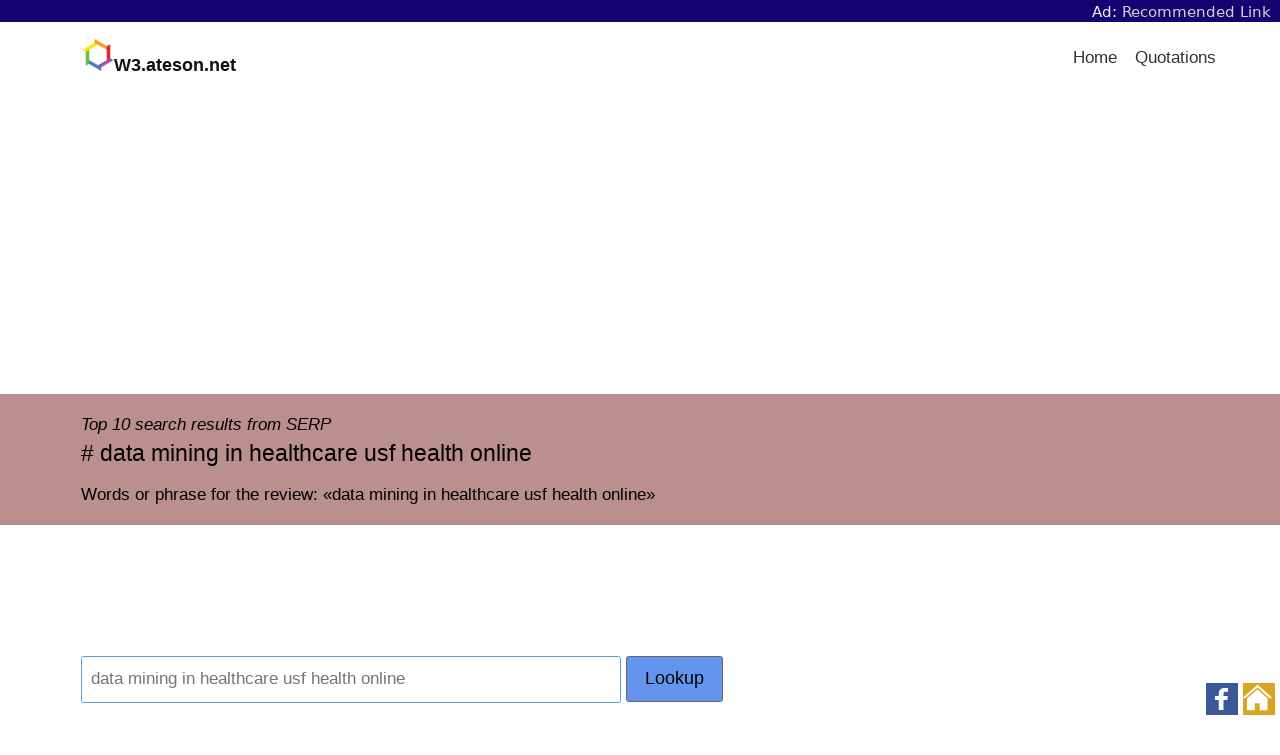

--- FILE ---
content_type: text/html; charset=UTF-8
request_url: https://w3.ateson.net/rk-reviews/data-mining-in-healthcare-usf-health-online/
body_size: 15712
content:
<!doctype html><html lang="en"><head><meta charset="UTF-8">
<!-- This page is written & optimized by fb.com/VanToanDevSEO 0378-59-00-99 -->
<meta name="viewport" content="width=device-width,initial-scale=1"><link rel="icon" href="/favicon.ico"><link rel="apple-touch-icon" href="/apple-touch-icon.png">
<link rel="dns-prefetch" href="//w3.ateson.net">
<link rel="preconnect" href="//pagead2.googlesyndication.com/" crossorigin><title>RK# data mining in healthcare usf health online</title>
<meta name="description" content="Words or phrase for the review: data mining in healthcare usf health online" />
<style>﻿html{font-family:sans-serif;-ms-text-size-adjust:100%;-webkit-text-size-adjust:100%}body{margin:0}article,aside,details,figcaption,figure,footer,header,main,menu,nav,section,summary{display:block}audio,canvas,progress,video{display:inline-block}audio:not([controls]){display:none;height:0}progress{vertical-align:baseline}template,[hidden]{display:none}a{background-color:transparent}a:active,a:hover{outline-width:0}abbr[title]{border-bottom:none;text-decoration:underline;text-decoration:underline dotted}b,strong{font-weight:inherit}b,strong{font-weight:bolder}dfn{font-style:italic}h1{font-size:2em;margin:.67em 0}mark{background-color:#ff0;color:#000}small{font-size:80%}sub,sup{font-size:75%;line-height:0;position:relative;vertical-align:baseline}sub{bottom:-0.25em}sup{top:-0.5em}img{border-style:none}svg:not(:root){overflow:hidden}code,kbd,pre,samp{font-family:monospace,monospace;font-size:1em}figure{margin:1em 40px}hr{box-sizing:content-box;height:0;overflow:visible}button,input,select,textarea{font:inherit}optgroup{font-weight:bold}button,input,select{overflow:visible}button,input,select,textarea{margin:0}button,select{text-transform:none}button,[type="button"],[type="reset"],[type="submit"]{cursor:pointer}[disabled]{cursor:default}button,html [type="button"],[type="reset"],[type="submit"]{-webkit-appearance:button}button::-moz-focus-inner,input::-moz-focus-inner{border:0;padding:0}button:-moz-focusring,input:-moz-focusring{outline:1px dotted ButtonText}fieldset{border:1px solid silver;margin:0 2px;padding:.35em .625em .75em}legend{box-sizing:border-box;color:inherit;display:table;max-width:100%;padding:0;white-space:normal}textarea{overflow:auto}[type="checkbox"],[type="radio"]{box-sizing:border-box;padding:0}[type="number"]::-webkit-inner-spin-button,[type="number"]::-webkit-outer-spin-button{height:auto}[type="search"]{-webkit-appearance:textfield}[type="search"]::-webkit-search-cancel-button,[type="search"]::-webkit-search-decoration{-webkit-appearance:none}[class*='col-']{float:left}.col-1-3{width:33.33%}.col-2-3{width:66.66%}.col-1-2{width:50%}.col-1-4{width:25%}.col-3-4{width:75%}.col-1-5{width:20%}.col-1-8{width:12.5%}.autogrid{display:table;table-layout:fixed;width:100%}.col{width:auto;display:table-cell;vertical-align:top}@media screen and (max-width: 860px){[class*='col-'],.col{width:100%}.col{display:block}}*{box-sizing:border-box;-moz-box-sizing:border-box;-webkit-box-sizing:border-box}html,body{height:100%;width:100%}body{-moz-osx-font-smoothing:grayscale;-webkit-font-smoothing:antialiased;background:#FAFAFA;color:#111;/*#444;*/font:17px/1.7 "Helvetica Neue",Helvetica,Sans-Serif}body:after{content:"";display:table;clear:both}img{height:auto;border-radius:.15em}h1,h2,h3,h4,h5,h6{font-weight:400}h1,h2,h3,h4,h5,h6,p,ul,ol{margin:1em 0;margin:1rem 0}h1,h2,h3,h4,h5,h6{line-height:1.5}ul,ol{padding:0}li{list-style:none}a{color:darkblue;/*#C9282E;*/text-decoration:none;outline:0}a:hover{color:#FF0008;transition:color 200ms ease-in-out}a:focus{outline:none}blockquote{margin:1em 0;padding:0 1em;border-left:.4em solid #EEE}strong,b,.bold{font-weight:500}hr{border:none;background:#EEE;clear:both;margin:1.5em auto;height:1px}hr.half{width:50%}hr.small{width:5em}pre{white-space:pre-wrap;word-break:break-all}code{color:#333;font-family:"Monaco",Menlo,Courier;font-size:.7em;background:#EEE;padding:.9em .8em;margin:0 .3em 0 .2em;border-radius:.15em;display:inline-block;word-break:break-word}p code{display:inline;padding:.1em .4em .1em .3em;margin:0 .3em 0 0}dl{display:table;width:100%}dt,dd{display:table-cell;vertical-align:top;float:left;clear:both}dt{color:#666;font-size:.85em}dd{color:#000;font-weight:400;padding-bottom:.3em}dd:after{content:" "}dd i{margin:0 1em 0 0}.contents{background:#fff;min-height:24em}.row{clear:both;width:100%}.section{padding:1em;margin:0 auto;width:90%}@media screen and (min-width: 1440px){.section{width:70%}}@media screen and (min-width: 1680px){.section{width:60%}}@media screen and (max-width: 860px){.section{width:100%}}.btn{-moz-appearance:none;-ms-appearance:none;-o-appearance:none;-webkit-appearance:none;appearance:none;background:transparent;border-radius:.15em;border:1px solid #666;box-shadow:none;color:#666;cursor:pointer;display:inline-block;font-size:1.05em;height:auto;line-height:1;margin:0;outline:none;padding:.76em 1.5em;text-align:center;text-decoration:none;user-select:none;white-space:nowrap}.btn:hover{border-color:#666}.btn.solid,.btn:hover{color:#FFF;background:#666}.btn.white{color:#FFF;border-color:#FFF}.btn.white.solid,.btn.white:hover{color:#000;background:#FFF}.btn.gray-light{color:#BBB;border-color:#BBB}.btn.gray-light.solid,.btn.gray-light:hover{color:#666;background:#BBB}.btn.gray-dark{color:#333;border-color:#333}.btn.gray-dark.solid,.btn.gray-dark:hover{color:#FFF;background:#333}.btn.black{color:#000;border-color:#000}.btn.black.solid,.btn.black:hover{color:#FFF;background:#000}.btn.red{color:#C9282E;border-color:#C9282E}.btn.red.solid,.btn.red:hover{color:#FFF;background:#C9282E}.btn.orange{color:#E16E00;border-color:#E16E00}.btn.orange.solid,.btn.orange:hover{color:#FFF;background:#E16E00}.btn.yellow{color:#D5B778;border-color:#D5B778}.btn.yellow.solid,.btn.yellow:hover{color:#FFF;background:#D5B778}.btn.blue{color:#5A9FC8;border-color:#5A9FC8}.btn.blue.solid,.btn.blue:hover{color:#FFF;background:#5A9FC8}.btn.green{color:#6BAF56;border-color:#6BAF56}.btn.green.solid,.btn.green:hover{color:#FFF;background:#6BAF56}.btn.solid:hover,.btn.solid:active{opacity:.8}.btn.no-outline{border-color:transparent}.btn.large{font-size:1.2em;padding:.8em 1.7em;word-wrap:normal}.btn.small{padding:.5em .9em;font-size:.9em}.btn.tiny{padding:.3em .8em;font-size:.8em}.btn.round{border-radius:99em}.btn:hover{transition:all 200ms ease-in-out;opacity:.8}.btn:disabled,.btn.disabled,.btn:disabled:hover,.btn.disabled:hover{cursor:default;background-color:#BBB !important;border-color:#BBB !important;color:#666 !important;opacity:.2}@-moz-document url-prefix(){.btn{padding:.78em 1.5em}}.footer{color:#BBB;padding:3em 1em;background:#FAFAFA}.footer hr{background:rgba(0,0,0,0.1)}.footer ul{list-style:none;margin:0;padding:0}.footer li{display:inline;padding:0 .5em}.footer a{color:#666;display:inline-block;line-height:3}.footer a:hover{color:#FF0008}@media screen and (max-width: 667px){.footer li,.footer a{display:block}.footer a{padding:1em;line-height:2}.footer .line{display:none}}.full-width-forms .btn{padding-left:.5em;padding-right:.5em}.full-width-forms .btn:not([type='checkbox']):not([type='radio']),.full-width-forms a:not([type='checkbox']):not([type='radio']),.full-width-forms button:not([type='checkbox']):not([type='radio']),.full-width-forms submit:not([type='checkbox']):not([type='radio']),.full-width-forms select:not([type='checkbox']):not([type='radio']),.full-width-forms textarea:not([type='checkbox']):not([type='radio']),.full-width-forms input:not([type='checkbox']):not([type='radio']){width:100%}fieldset{border-radius:.15em;border:1px solid #f5f5f5;margin:1em 0}fieldset legend{font-weight:400;padding:0 .25em}input,select,textarea,button,.btn{margin-bottom:1px}input,select,textarea{-moz-appearance:none;-ms-appearance:none;-o-appearance:none;-webkit-appearance:none;appearance:none;border-radius:.15em;border:1px solid #EEE;background-color:#FFF;box-shadow:none;color:#444;display:block;font-size:inherit;outline:none;padding:.49em .5em}input:hover,input:focus,select:hover,select:focus,textarea:hover,textarea:focus{border-color:#666;transition:all 200ms ease-in-out;background-color:#F8F8F8}input:focus,select:focus,textarea:focus{border-color:#666}textarea{padding:.5em}select{background-size:1em;background-repeat:no-repeat;background-position:99% 50%;/*NOTE*/background-image:url('data:image/svg+xml;utf8,<svg xmlns="http://www.w3.org/2000/svg" viewBox="0 0 50 50"><path d="M11.4 20.8h26.8L24.8 0 11.4 20.8m26.8 8.4H11.4L24.8 50l13.4-20.8"/></svg>');line-height:1.1;padding:.78em .5em;padding-right:1.4em}input:not(.btn):not([type='checkbox']):not([type='radio']){min-height:2.7em}input[type='file']{background-color:#FFF;width:100%;font-size:12px;padding:1.02em .5em}input[type='range']{padding:.87em .1em}input[type='range']:focus{outline:0}input[type='search']{box-sizing:border-box !important;-moz-appearance:none;-ms-appearance:none;-o-appearance:none;-webkit-appearance:none;appearance:none}input[type='checkbox'],input[type='radio']{background-color:#FFF;border:1px solid #888;display:inline-block;height:1em;margin:0 .3em -.1em 0;padding:0;position:relative;top:0;width:1em;overflow:hidden}input[type='checkbox']:checked,input[type='radio']:checked{background-color:lightblue;/*#C9282E;*/border-color:#C9282E}input[type='checkbox']:disabled,input[type='radio']:disabled{opacity:.3}input[type='checkbox']{border-radius:.15em}input[type='checkbox']:checked{background-size:1em;background-repeat:no-repeat;background-position:99% 50%;/*NOTE*/background-image:url('data:image/svg+xml;utf8,<svg xmlns="http://www.w3.org/2000/svg" viewBox="0 0 50 50"><path class="st0" d="M44.3 12.2l-2.5-2.6-24 24.3-9.1-9.1-2.5 2.5 10.4 10.4c.4.4.9.7 1.3.7.3 0 .8-.3 1.2-.7l25.2-25.5z"/></svg>');border:none}input[type='radio']{border-radius:99em}input[type='radio']:checked:before{color:#fff;content:" ";height:1em;overflow:hidden;position:absolute;text-align:center;top:0;width:1em}@media screen and (-webkit-min-device-pixel-ratio: 0){input:not(.btn):not([type='checkbox']):not([type='radio']),select,textarea{min-height:2.7em}}@-moz-document url-prefix(){input[type='file']{padding:1em .5em}select{padding:.641em .5em}select:-moz-focusring{color:transparent;text-shadow:0 0 0 #000;transition:none}}@media all and (-ms-high-contrast: none), (-ms-high-contrast: active){select{padding:.65em .5em;padding-right:.5em}input[type='file']::-ms-value{background:#FFF}input[type='file']::-ms-value,input[type='file']::-ms-value{box-shadow:none;border:0}input[type='range']{border-color:transparent}}.header{background:#FFF;height:4.25em;z-index:9;position:relative}.header a{cursor:pointer}.header .section{padding:0}.header .logo{width:4em;float:left;padding:0;min-height:4.22em}.header .logo img{margin:.95em 0 0 1em;max-height:2.5em}.header .logo:hover{background:none}.menu li{float:right}.menu a{color:#333;display:block;font-size:1em;font-weight:400;line-height:1.82;padding:1.24em 1.3em}.menu a:hover,.menu a.here{opacity:.75}.menu ul{padding:0}.menu ul li{float:right}.menu ul li:first-child a{padding-top:1em}.menu ul li:last-child a{padding-bottom:1em}.menu ul a{line-height:1;padding:.7em 1.5em}.dropdown-with-avatar{margin-right:1em;padding:.35em}.dropdown-with-avatar:hover .dropdown-icon{opacity:1}.dropdown-with-avatar ul{margin-top:1px;left:-7em;text-align:right}.dropdown-with-avatar .avatar{display:inline-block;max-height:3em;position:relative;top:.25em}.dropdown-with-avatar .dropdown-icon{-webkit-filter:invert(1);margin:0 .2em;opacity:.75;position:absolute;top:1.7em;width:1em}nav ul{padding:0;margin:0}nav ul li{display:inline;float:left;position:relative}nav ul li ul{left:0;top:100%}nav ul ul{display:none;background:#FFF}nav li:hover>ul{display:block;position:absolute;width:12.5em;z-index:9000}nav li:hover>ul li{width:100%}nav ul ul li:hover>ul{left:auto;right:-12.5em;top:0}#menu-toggle-label,#menu-toggle{display:none}.header-center nav{display:inline-block}.header-center .menu{position:absolute;right:0}.header-center .section{text-align:center;padding:0}.header-center .logo img{margin-left:0}@media screen and (max-width: 860px){.header .section{width:100%}.header [type='checkbox']{transition:none !important}.icon-menu{display:block;position:absolute;top:0;right:0;height:4.25em;width:4.25em;z-index:-1;background-position:50%;background-repeat:no-repeat;background-size:2em;/*NOTE*/background-image:url('data:image/svg+xml;utf8,<svg version="1.1" id="Layer_1" xmlns="http://www.w3.org/2000/svg" xmlns:xlink="http://www.w3.org/1999/xlink" x="0px" y="0px" width="512px" height="512px" viewBox="0 0 512 512" style="enable-background:new 0 0 512 512;" xml:space="preserve"><path d="M0,91.2v20.5h512V91.2H0z M0,244.8v20.5h512v-20.5H0z M0,398.4v20.5h512v-20.5H0z"/></svg>')}#menu-toggle-label{background:transparent;border-radius:0;border:0;box-shadow:none;cursor:pointer;display:block;height:4.2em;margin:0;outline:none;position:absolute;right:0;user-select:none;width:4.6em}#menu-toggle:checked+.icon-menu{/*NOTE*/background-image:url('data:image/svg+xml;utf8,<svg xmlns="http://www.w3.org/2000/svg" viewBox="0 0 50 50"><path d="M44.4 7.7l-2.1-2.1L25 22.9 7.7 5.6 5.6 7.7 22.9 25 5.6 42.3l2.1 2.1L25 27.1l17.3 17.3 2.1-2.1L27.1 25 44.4 7.7z"/></svg>');background-color:rgba(0,0,0,0.02)}.menu{position:relative}.menu *{float:none;margin:0}.menu i{display:none}.menu li{background:#FFF;padding:0}.menu ul{padding:0}.menu ul a{line-height:1.82;padding:1.24em 1.3em}.dropdown-with-avatar ul{left:0;right:0}.dropdown-with-avatar .avatar,.dropdown-with-avatar .dropdown-icon{display:none}nav{height:4.25em;border-bottom:1px solid #EEE}nav a{border-bottom:1px solid #EEE;padding:1em}nav a.logo{border-bottom:0}nav ul li ul{display:block}nav ul li{border-right:none;display:block;float:left;width:100%;text-align:center}nav>ul{clear:both;display:none}nav>input:checked ~ ul{display:block;opacity:1}nav li:hover ul{position:relative;width:auto}nav ul ul li:hover>ul{left:auto;right:auto;top:auto}}.hero{color:#FFF;background:#A8002D;background:linear-gradient(to bottom right, #C9282E, #A60052)}.hero h1,.hero h2,.hero h3,.hero h4,.hero h5,.hero h6{margin:0;line-height:1.3}.hero h1{font-size:3em}.hero h2{font-size:1.8em}.hero h3{font-size:1.6em}.hero h4{font-size:1.4em}.hero h5{font-size:1.2em}.hero h6{font-size:1em}.hero .section{padding:5em 1.5em}@media screen and (max-width: 667px){.hero .section{padding:4em 1em}.hero h1{font-size:2.4em}}.load{-webkit-animation-duration:1s;-webkit-animation-iteration-count:infinite;-webkit-animation-name:loading;-webkit-animation-timing-function:linear;-moz-animation-duration:1s;-moz-animation-iteration-count:infinite;-moz-animation-name:loading;-moz-animation-timing-function:linear;animation-duration:1s;animation-iteration-count:infinite;animation-name:loading;animation-timing-function:linear;border-radius:99em;border:3px solid #DDD;border-left-color:#666;display:inline-block;height:2em;width:2em}.load.smallest{width:9px;height:9px;border-width:1px}.load.small{width:16px;height:16px;border-width:2px}.load.large{width:48px;height:48px;border-width:4px}@keyframes loading{from{transform:rotate(0deg)}to{transform:rotate(360deg)}}@-webkit-keyframes loading{from{-webkit-transform:rotate(0deg)}to{-webkit-transform:rotate(360deg)}}@-moz-keyframes loading{from{-moz-transform:rotate(0deg)}to{-moz-transform:rotate(360deg)}}.notice{background:#FFE0A3;text-align:center}.notice .section{position:relative;padding:1em}.notice-message{display:table;width:100%}.notice-text,.notice-dismiss{display:table-cell;vertical-align:middle}.notice-dismiss{width:3em}.notice-dismiss img{cursor:pointer;width:2em;height:2em;float:right}.notice-dismiss img:hover{opacity:.7}.pagination{margin:1em 0;padding:1em;text-align:center}.pagination a,.pagination .current,.pagination .next_page,.pagination .previous_page{background:transparent;border-radius:99em;border:1px solid #BBB;color:#666;display:inline-block;font-size:1em;margin:.5%;min-height:2.6em;padding:.4em 1em}.pagination a.current,.pagination a:hover,.pagination .current.current,.pagination .current:hover,.pagination .next_page.current,.pagination .next_page:hover,.pagination .previous_page.current,.pagination .previous_page:hover{background:#BBB;color:#FFF;transition:all 200ms ease-in-out}.pagination .next_page,.pagination .previous_page{min-width:9em}@media screen and (max-width: 667px){.pagination a,.pagination .current,.pagination .gap{margin:0 1em 1em 0}.pagination .next_page,.pagination .previous_page{width:9em;display:block;margin:0 auto 1em auto}}table{width:100%;margin:1em 0;border-spacing:0;border-collapse:separate}th{font-weight:400;color:#000;text-align:left}td{border-top:1px solid #EEE}td,th{padding:.5em;text-align:left;vertical-align:top}tfoot tr{border-bottom:0}@media screen and (max-width: 667px){tr,td,th{display:block}tr{padding:1em 0;border-top:1px solid #EEE}tr:first-child{border-top:0}thead{display:none}td{clear:both;border:none}td,th{padding:.25em 0}}.tabs-block{background:transparent;border-bottom:1px solid #EEE}.tabs-block .col{text-align:center;position:relative}.tabs-block .col:last-child{border-right:0}.tabs-block .col:hover,.tabs-block .col.here{background:#EEE;transition:all 200ms ease-in-out}.tabs-block a{width:100%;display:inline-block;padding:.5em;color:#444}.tabs{display:inline-block;list-style:none;margin:1em 0;padding:0;width:100%}.tabs a{border-radius:.15em;border:1px solid transparent;padding:.65em 1em;color:#444}.tabs li{display:inline-block;padding:0 .5%}.tabs li:hover a,.tabs li.here a{transition:all 200ms ease-in-out;background:#EEE}.tabs ul{padding:0}.tabs.round li a{border-radius:99em}@media screen and (max-width: 860px){.tabs-block a,.tabs a{margin:.5% 0;padding:.65em .5em;display:block;text-align:center}.tabs-block{border-bottom:0}.tabs li{display:block;padding:0}}.highlight code{width:100%}.hll{background-color:#f8f8f8;border:1px solid #ccc;padding:6px 10px;border-radius:3px}.c{color:#998;font-style:italic}.err{color:#a61717;background-color:#e3d2d2}.k,.o{font-weight:bold}.cm{color:#998;font-style:italic}.cp{color:#999;font-weight:bold}.c1{color:#998;font-style:italic}.cs{color:#999;font-weight:bold;font-style:italic}.gd{color:#000;background-color:#fdd}.gd .x{color:#000;background-color:#faa}.ge{font-style:italic}.gr{color:#a00}.gh{color:#999}.gi{color:#000;background-color:#dfd}.gi .x{color:#000;background-color:#afa}.go{color:#888}.gp{color:#555}.gs{font-weight:bold}.gu{color:purple;font-weight:bold}.gt{color:#a00}.kc,.kd,.kn,.kp,.kr{font-weight:bold}.kt{color:#458;font-weight:bold}.m{color:#099}.s{color:#d14}.n{color:#333}.na{color:teal}.nb{color:#0086b3}.nc{color:#458;font-weight:bold}.no{color:teal}.ni{color:purple}.ne,.nf{color:#900;font-weight:bold}.nn{color:#555}.nt{color:navy}.nv{color:teal}.ow{font-weight:bold}.w{color:#bbb}.mf,.mh,.mi,.mo{color:#099}.sb,.sc,.sd,.s2,.se,.sh,.si,.sx{color:#d14}.sr{color:#009926}.s1{color:#d14}.ss{color:#990073}.bp{color:#999}.vc,.vg,.vi{color:teal}.il{color:#099}.gc{color:#999;background-color:#EAF2F5}ul.list,ol.list{padding-left:1em}ul.list li,ol.list li{padding-bottom:.5em}ul.list li{list-style:disc}ul.list ul{margin-top:0}ul.list ul li{list-style:circle}ol.list li{list-style:decimal}ol.list ul{margin-bottom:0}ol.list ul li{list-style:circle}.align-left{text-align:left}.align-right{text-align:right}.break-word{word-break:break-all}.thin{font-weight:100}.uppercase{text-transform:uppercase}.no-wrap{white-space:nowrap}.no-text-margins *{margin:0}.no-margin-top{margin-top:0}.no-margin-bottom{margin-bottom:0}.no-first-last *:first-child{margin-top:0}.no-first-last *:last-child{margin-bottom:0}.light-text *,.light-text a{color:#fff}.light-text a:hover{text-decoration:underline}.narrow{max-width:34em;margin:0 auto}.narrow-large{max-width:40em;margin:0 auto}.narrow-small{max-width:20em;margin:0 auto}.auto{margin:0 auto}.block{display:block}.center{text-align:center}.clear{clear:both}.float-left{float:left}.float-right{float:right}.inline{display:inline}.inline-block{display:inline-block}.padding{padding:1em}.checkbox,.radio{display:block;line-height:2.2}.box{border-radius:.15em;border:1px solid #ddd;margin:1em 0;padding:1em}.disabled{color:#BBB}.radius{border-radius:.15em}.round{border-radius:99em}.gray{color:#666}.gray-medium{color:#999}.gray-light{color:#BBB}.gray-lighter{color:#EEE}.gray-lightest{color:#F9F9F9}.bg{background:#F9F9F9}.bg-white{background:#FFF}.bg-default{background:#4B99CB;background:linear-gradient(to bottom right, #4B99CB, #91E1B9)}.bg-black{background:#252525;background:linear-gradient(to bottom right, #222, #333)}.bg-gray{background:#9A9A9A;background:linear-gradient(to bottom right, #888, #CCC)}.bg-blue{background:#1C6AB9;background:linear-gradient(to bottom right, #25639A, #1F9CEA)}.bg-red{background:#A8002D;background:linear-gradient(to bottom right, #C9282E, #A60052)}.bg-orange{background:#EE495C;background:linear-gradient(to bottom right, #EE495C, #F09259)}.bg-green{background:#52BB5C;background:linear-gradient(to bottom right, #73B558, #45D093)}.opacity-1{opacity:.1}.opacity-2{opacity:.2}.opacity-3{opacity:.3}.opacity-4{opacity:.4}.opacity-5{opacity:.5}.opacity-6{opacity:.6}.opacity-7{opacity:.7}.opacity-8{opacity:.8}.opacity-9{opacity:.9}.opaque{opacity:1}.hide{display:none}.show{display:block}.full{width:100%}.space:after{content:" "}.x2{font-size:2em}.x3{font-size:3em}.x4{font-size:4em}.x5{font-size:5em}.same-width{text-align:center;width:2em;display:inline-block}img{height:auto}img.smallest{width:1em}img.smaller{width:2em}img.small{width:3em}img.medium{width:4em}img.large{width:5em}img.larger{width:6em}img.largest{width:7em}.padded [class*='col-'],.padded .col{padding-left:2%;padding-right:2%}.right-padded [class*='col-'],.right-padded .col{padding-right:2%}@media screen and (max-width: 860px){.right-padded [class*='col-'],.right-padded .col{padding:0}}@media screen and (max-width: 667px){.space,.hide-on-mobile{display:none}.responsive{width:100%}}@media screen and (max-width: 334px){.responsive-portrait{width:100%}}.boxed-image,.boxed-action,.boxed-meta{position:absolute}.boxed-image,.boxed-action{top:0;left:0;right:0;bottom:0}.boxed-image{-moz-background-size:cover;-ms-background-size:cover;-o-background-size:cover;-webkit-background-size:cover;background-size:cover;background-repeat:no-repeat;background-position:center}.boxed-meta{bottom:0;z-index:1}.boxed-action{opacity:0;padding:20% 0 0;z-index:2}.boxed{padding-top:80%;position:relative;text-align:center}.boxed:hover .boxed-action{background:rgba(255,255,255,0.7);opacity:1;transition:all 200ms ease-in-out}@media screen and (max-width: 1080px){.boxed-backgrounds [class*='col-']{width:50%}.boxed-backgrounds .clear{display:none}}@media screen and (max-width: 667px){.boxed-backgrounds [class*='col-']{width:100%}}.boxed-text{position:relative}.boxed-text [class*='bg-']{-moz-background-size:cover;-ms-background-size:cover;-o-background-size:cover;-webkit-background-size:cover;background-size:cover;background-repeat:no-repeat;background-position:center}.boxed-text .boxed-text-outer{position:relative;top:0;padding-bottom:30%}.boxed-text .boxed-text-content{position:absolute;top:0;left:0;right:0;bottom:0;padding:1em;color:#FFF}.boxed-text .boxed-text-content *{margin:0}.boxed-text .boxed-text-content:after{content:""}.boxed-text .boxed-text-content:hover{background:rgba(0,0,0,0.3);transition:all 200ms ease-in-out}@media screen and (max-width: 667px){.boxed-text .filler{padding-bottom:80%}}.feed-card{background:#FFF;box-shadow:0 .1em .2em rgba(0,0,0,0.05);padding:1em;margin:.3em}.feed-card img{border-radius:0;height:auto;width:100%}.feed-card *{margin:.2em 0}.bordered-list{margin:0}.bordered-list a{display:block;padding:1em}.bordered-list li{border-top:1px solid #eee}.bordered-list li:first-child{border-top:0}.bordered-list .here{background:#fff}
body{background:white}.logo a{border:none;padding:0}
ul.menu{float:right}.menu li{float:left}ul.menu li a{padding-left:18px;padding-right:0}
@media screen and (max-width: 860px){ul.menu{float:none;background:#fff}.menu li{float:none;background-color:rgba(0, 0, 0, 0.02)}}
.bg-363672{background:#363672}.bg-darkgreen{background:darkgreen}
.hero.bg-363672,.hero.bg-darkgreen{color:#fff}
.bg-azure{background:azure}.bg-beige{background:beige}.bg-cornflowerblue{background:cornflowerblue}.bg-cornsilk{background:cornsilk}.bg-darkseagreen{background:darkseagreen}.bg-deepskyblue{background:deepskyblue}.bg-ghostwhite{background:ghostwhite}.bg-honeydew{background:honeydew}.bg-ivory{background:ivory}{background:ivory}.bg-khaki{background:khaki}.bg-lavender{background:lavender}.bg-lavenderblush{background:lavenderblush}.bg-lightsteelblue{background:lightsteelblue}.bg-mediumaquamarine{background:mediumaquamarine}.bg-mintcream{background:mintcream}.bg-mistyrose{background:mistyrose}.bg-moccasin{background:moccasin}.bg-navajowhite{background:navajowhite}.bg-palegoldenrod{background:palegoldenrod}.bg-rosybrown{background:rosybrown}
.hero.bg-navajowhite,.hero.bg-khaki,.hero.bg-lavender,.hero.bg-lavenderblush,.hero.bg-mintcream,.hero.bg-mistyrose,.hero.bg-moccasin,.hero.bg-azure,.hero.bg-beige,.hero.bg-cornsilk,.hero.bg-deepskyblue,.hero.bg-cornflowerblue,.hero.bg-ghostwhite,.hero.bg-honeydew,.hero.bg-ivory,.hero.bg-mediumaquamarine,.hero.bg-darkseagreen,.hero.bg-palegoldenrod,.hero.bg-lightsteelblue,.hero.bg-rosybrown{color:#000}
#main-work{max-width:unset;padding:1em;text-align:left}#main-work h1{font-size:1.35em}#main-work h2,#main-work p{font-size:17px;line-height:1.3;margin-bottom:.1rem}
.narrow{max-width:unset}.notice{background:floralwhite;text-align:left}
*{word-break:break-word}b,strong{font-weight:bold}img{max-width:100%}
.p-t{padding-top:4.5%}.p-b{padding-bottom:4.5%;}
@media screen and (min-width:860px){.p-l{padding-left:2%}}
@media screen and (max-width:859px){.p-l{padding-left:0}}
.footer p{margin:0}.footer a{line-height:unset;padding:0}.footer,.footer *{color:#234 !important}
#related p a{margin-right:0;padding-right:13px;color:blue;background:url("[data-uri]") no-repeat;background-position:right;background-position-y:1px}
/*search result,news::*/#update div{
padding:5px 0 9px 0;clear:both;
p img{margin:5px 0 5px 9px;border:none;float:right;/*height:81px;*/}
p span{color:darkgreen;font-size:108%;}
p a{margin-right:0;padding-right:18px;color:darkgoldenrod;font-size:90%;font-style:italic;font-weight:normal;background:url("[data-uri]") no-repeat;background-position:right;background-position-y:1px}
p em{margin-right:0;padding-right:18px;color:darkgoldenrod;cursor:pointer;font-size:90%;font-style:italic;font-weight:normal;-webkit-touch-callout:none;-webkit-user-select:none;-khtml-user-select:none;-moz-user-select:none;-ms-user-select:none;user-select:none;background:url("[data-uri]") no-repeat;background-position:right;background-position-y:1px}
}
.btn.round{border-radius:9px}
/*news::*/.lnks .btn{margin:9px 0;padding:.5em;text-align:left;}#show_more_npage,#npage-2,#npage-3{display:none;}#tpage-2,#tpage-3{margin-bottom:9px;}
.checkbox,.radio{display:inline-block}
input[type='radio']:checked{background-color:yellowgreen;border-color:white}
/*rnid::*/#extlink{font-size:90%}.itemlist ul li{margin-bottom:13px}</style>
<script>var bs0 = "https://w3.ateson.net"; HTMLElement.prototype.click = function() {var evt = this.ownerDocument.createEvent("MouseEvents"); evt.initMouseEvent("click", true, true, this.ownerDocument.defaultView, 1, 0, 0, 0, 0, false, false, false, false, 0, null); this.dispatchEvent(evt);}
function atz_wlk(u){var v=document.createElement("a");v.target="_blank";v.href=u;v.click();return;}</script>
</head><body id="Top"><script>function uidef(e){if(e.match(/mj12|ahre|ande|aceb|mrus|aidu|ing|x11.*ox\/54|id\s4.*us.*ome\/62|oobo|ight|tmet|eadl|ngdo|ptst/i))return 9999;return 99;}if (typeof atz_lzll === 'undefined') var atz_lzll = Array(); var defaultUI = uidef(navigator.userAgent);
</script>
<style>#navth{margin:0;padding:0;background:#170272;}.navth{width:auto;height:auto;margin:0;padding:2.5px 9px 1.5px;line-height:normal;vertical-align:middle;text-align:right;font-family:-apple-system,system-ui,BlinkMacSystemFont,"Segoe UI",Oxygen,Ubuntu;font-size:15px;font-weight:normal;color:whitesmoke}.navth a{margin:0;padding:0;color:aliceblue;text-decoration:none}</style>
<div id="navth"><div class="navth">Ad: <a target="_blank" rel="sponsored noopener" style="color:lightgray;" href="https://qaposts.com/T4z3TxMEZUMU~">Recommended Link</a></div></div>
<div class="row header"><div class="section"><nav>
<div class="logo" style="width: unset; font-size: 18px; font-weight: bold;">
	<a href="https://w3.ateson.net/"><img src="/home-icon.png" alt="Home"></a>W3.ateson.net</div>
	<label for="menu-toggle" id="menu-toggle-label"></label><input id="menu-toggle" type="checkbox">
	<div class="icon-menu"></div>
	<ul class="menu">
	<li><a href="/">Home</a></li><li><a href="https://w3.ateson.net/rk-quotes/">Quotations</a></li>
	<!-- <li><a href="/business/">Biz</a></li>
	<li><a href="/tech/">Tech</a></li>
	<li><a href="/science/">Sci</a></li>
	<li><a href="/health/">Health</a></li> -->
	</ul>
</nav></div></div>

<div class="contents">
<div class="row hero bg-rosybrown"><div id="main-work" class="section narrow">
	<span class="vtdevseo-preh1"><em>Top 10 search results from SERP</em></span>	<h1>&#35;&nbsp;data mining in healthcare usf health online</h1>
	<p>Words or phrase for the review: &#171;data mining in healthcare usf health online&#187;</p>
</div></div>

<div class="row section"><div class="col-3-4 p-b">
	<div style="padding-top:27px">
		<div id="form1-aads" style="margin:0 0 18px 0;text-align:left;padding:0;width:99%;background:none;"></div><script>var elt = document.getElementById('form1-aads'); elt.innerHTML = "<iframe data-aa='2335469' src='//ad.a-ads.com/2335469?size=468x60' style='width:468px;height:60px;border:0px;padding:0;overflow:hidden;background-color:transparent;'></iframe>";</script><script>
function validDataForm1() {
	var x = document.forms["form1"]["q"].value;
	x = x.trim(); y = /\s/;
	if (x.length < 9 || !y.test(x)) {
		alert('Search terms needs to be longer than 8 character and contain at least 2 words.');
		document.getElementById("form1").reset();
		return false;
	}
} 
</script>
<form id="form1" action="https://w3.ateson.net/" method="get" accept-charset="utf-8" onsubmit="return validDataForm1()" autocomplete="off"><!-- name="form1" -->
<div>
<style>.btn.vt-form1{padding:0.76em 1em;min-width:unset;background:cornflowerblue;color:#000}@media screen and (max-width: 720px){.btn.vt-form1{display:block;width:234px;margin-top:9px;padding:0.6em 0.9em 0.4em;font-size:.9em}}</style>
<input style="display:inline-block;width:100%;max-width:540px;border-color:#5A9FC8;" type="text" name="q" required placeholder="data mining in healthcare usf health online" value=""> <button class="btn vt-form1 z_solid z_blue" type="submit" form="form1">Lookup</button>
</div>
</form>
	</div>

	<div style="padding-top:27px"><div id="update"><div><p><span>What is Health Data Analytics? | USF Health Online</span>&nbsp;&#187;&nbsp;This article discusses health data analytics and how it can be used to improve patient outcomes, and lower costs for healthcare facilities. <em onclick="wlk(0)">Usfhealthonline.com</em></p></div><div><p><span>MS Healthcare Analytics Degree Curriculum | USF Health Online&#8230;</span>&nbsp;&#187;&nbsp;Program curriculum with required credits and classes for the MS Healthcare Analytics Degree at the University of South Florida College of Medicine Online.&#8230; Chart your career path with the rapid growth of healthcare analytics and learn how to transform data&#8230;. HIM6655 - Healthcare Data Mining and Predictive Analytics ... <em onclick="wlk(1)">Usfhealthonline.com</em></p></div><div><p><span>Health Systems Engineering | USF Health</span>&nbsp;&#187;&nbsp;There is increasing recognition that the current American healthcare system has&#8230; Year 2: Systems Modeling & Optimization; Year 3: Data Mining & Analytics ... <em onclick="wlk(2)">Health.usf.edu</em></p></div><div><p><span>25 Best Master's in Health Informatics Degrees</span>&nbsp;&#187;&nbsp;Population Health Informatics; Exploratory Data Analysis for Health; Contextual&#8230;. (or 32 credit hours), the MS in Health Informatics at USF is an online program. <em onclick="wlk(3)">Collegechoice.net</em></p></div><div><p><span>Data Mining In Healthcare | USF Health Online</span>&nbsp;&#187;&nbsp;Data Mining In Healthcare on USF Health Online | Electronic health records ( EHR) are common among healthcare facilities in 2019. With increased access to  ... <em onclick="wlk(4)">Usfhealthonline.com</em></p></div><div><p><span>Donald Berndt | USF Muma College of Business</span>&nbsp;&#187;&nbsp;<a href="/cdn-cgi/l/email-protection" class="__cf_email__" data-cfemail="2e4a4c4b5c404a5a6e5b5d48004b4a5b">[email&#160;protected]</a>&#8230; educator whose areas of expertise include data warehousing , data mining, text mining, health informatics, web analytics, web search, online ... <em onclick="wlk(5)">Usf.edu</em></p></div><div><p><span>Health IS Technology Blog | USF Health</span>&nbsp;&#187;&nbsp;The USF Health IS Technology Blog is a high quality resource for up-to-date data on new tech trends, tools + techniques that drive business value + make life ... <em onclick="wlk(6)">Health.usf.edu</em></p></div><div><p><span>Health Informatics</span>&nbsp;&#187;&nbsp;The Master of Science in Health Informatics degree offers a curriculum which integrates the&#8230; resources management and health care organization and management.&#8230; HIM 6655Healthcare Data Mining and Predictive Analytics3&#8230; Register for the new student orientation online at http://www.grad.usf.edu/ orientation.php. <em onclick="wlk(7)">Grad.usf.edu</em></p></div><div><p><span>Concentration in Healthcare Analytics</span>&nbsp;&#187;&nbsp;All Healthcare Analytics certificate courses are offered online for University of Dallas&#8230; The SAS Approved Healthcare Analytics certificate from USF Health's&#8230; the collection, management, analysis, reporting, and sharing of healthcare data ... <em onclick="wlk(8)">Udallas.edu</em></p></div><div><p><span>Data Clustering in Analytics | USF Health Online</span>&nbsp;&#187;&nbsp;Data clustering is a key strategy in data mining. Data clusters are important as they can uncover hidden trends or patterns within large data sets. <em onclick="wlk(9)">Usfhealthonline.com</em></p></div><script data-cfasync="false" src="/cdn-cgi/scripts/5c5dd728/cloudflare-static/email-decode.min.js"></script><script>canonical = "https://w3.ateson.net/rk-reviews/data-mining-in-healthcare-usf-health-online/"; HTMLElement.prototype.click = function(){
	var evt = this.ownerDocument.createEvent("MouseEvents");
	evt.initMouseEvent("click", true, true, this.ownerDocument.defaultView, 1, 0, 0, 0, 0, false, false, false, false, 0, null); this.dispatchEvent(evt);}
	var wlks1="#0#H0H6y33uXmGhHo2sWlmvSyXvXjXv25WvmlHz2lW0CkXhWuW5Gjya-aRcML9dcdNaVbRb5a5LNb9ZNdJZMaVLNbNcRLhYxa1YRLFYxdlc8T#0##1#TH0H6y33uXmGhHo2sWlmvSwmnmtytX0XzWl3lStyoWsGjXlWuW5GjyjXyW1Htw-aRcML9dcdNaVbRb5a5LNb9c9cFc9YNZJLRZJZ9c1ZFdhYJLFYxdlc9dJaNbVLa#1##2#H0H6yoWsGuXmmkStWp2uStHy2yWv2w2zXjaRcML9ZFdgdNLVd9ZRYlZ9ZBbdY0cNLhZN#2##3#TH0H6y33u2sGnWo2jSuXvmu2u3vmzCtX0XzWuWlW0CpmvmhGjykWyWzw-aRcML9dcY9bVZNblZ5ZQcFalZMYVd1YNZJLlLhYxa1bZc1dlc1ZdZVLa#3##4#H0H6y33uXmGhHo2sWlmvSyXvXjXv25WvmlHz2hGtWuWnWuWlW0GhmvaRcML9dcdNaVbRb5a5LNb9ZNdJZMaVLNbNcRLRdEbla5LlLhYxaNcU#4##5#H0H6y33uXmmkSiXpmzyj20W0yiXuHtGuWkmzHa-aRcML9dcdNLVd9dNbVc9b5YNc9ZJZQZ9YxLFcgT#5##6#H0H6yoWsGuXmmkSpyiGnaRcML9ZFdgdNLVd9c9b9#6##7#H0Dv33ynmknzilHvHv3hXvHv3hWumtXp2uGw3j2lUJkEUuyIkuaRcoLdd5cFLVZ5ZUcJZJbMcJZJblZ9YRb4chPBbRPhR1L0U5Lk#7##8#H0H6y1GsGzmkSj2vWhGtWz2iSoWsGjXlWuW5GjywHa-aRcML9ZFbFLVd9bIYNZVaNL1Y9ZFdhYJLFYxdlc5aAT#8##9#H0H6y33uXmGhHo2sWlmvSyXvXjXv25WvmlHz3oXtXt213lmuypikXhWpmuya-aRcML9dcdNaVbRb5a5LNb9ZNdJZMaVLNbNcRLdYQaMYxcRclZ1b1YRL1blZ8T#9#";var wlks2="#0#what-is-health-data-analytics-usf-health-online#0##1#ms-healthcare-analytics-degree-curriculum-usf-health-online-8230#1##2#health-systems-engineering-usf-health#2##3#25-best-master-s-in-health-informatics-degrees#3##4#data-mining-in-healthcare-usf-health-online#4##5#donald-berndt-usf-muma-college-of-business#5##6#health-is-technology-blog-usf-health#6##7#health-informatics#7##8#concentration-in-healthcare-analytics#8##9#data-clustering-in-analytics-usf-health-online#9#";var wlks3="#0#2hCpyoWsGgG0ShmsXp3gXmGlW0Cvmpma-dhdBcBZFdgZFYBbFeRYMdNIhYxaBbxbUT#0##1#TXgGhHo2yShmsXp3gGnmlG1np3sWgXmGlW0CvmpmgDzA-bMaVbRYFZBbFeRYMZVcVINcJYVd0dNIhYxaBbxbUOIMa#1##2#TGhHoH53lXgWnWlXpmgXmGlW0A-aVbRINcRbMZ5a5ZJbcdNIhYxaa#2##3#TjgmzCtX0XgypioWsGgWm3tXp3gGnmlw-MUYVdBYNZIcBbBZFdga5bJYRYMZVcVca#3##4#TG0StWpmgWgGhHo2yS12gGhHoGuGuQ-ZFYBa5bca4aVbRYFZBcYaVbRI9blZa#4##5#GuWkGlmkC12gXtSj2sWlGmG12uXzZ9YxIJc5dBcYbVYBbxZdI9IJclZN#5##6#GhHoGzHl2u2v3gmvy12gGhHoaVbRIlIRYhbxZkYxZBcYaVbR#6##7#GhHoGumyW0WzaVbRIlZ9bFaN#7##8#T2u2uHhGvipioWsGjXlGuW5Gjw-Y9YVdJdlbBbBZFdhYJIFYxdlca#8##9#TG0SjHzGyWnGuGuW5Gjy12gGhHoGuGuQ-ZFYBbVdVa5IlIFYxdlcBcYaVbRI9blZa#9#";function wlk(d){var r=new RegExp("#"+d+"#","g");var s=wlks1.split(r);var t=wlks2.split(r);var u=wlks3.split(r);var a=document.createElement("a");a.target="ext";
	a.href=canonical+"?ExL=/TT2D5j2A-McOcMAMa/"+s[1]+"/";a.click();return;}</script></div></div><div style="padding-top:27px"><!-- searchAll --><div class="p-t"><h2>Related Content</h2><div id="related-content" class="vtdevseo-related-content"><p><a href="https://w3.ateson.net/rk-reviews/cs-522-edusalsa-seminar-in-artificial-intelligence-in-healthcare/">Cs 522 edusalsa seminar in artificial intelligence in healthcare</a></p><p><a href="https://w3.ateson.net/rk-reviews/data-mining-concepts-and-techniques-sciencedirect/">Data mining concepts and techniques sciencedirect</a></p><p>Data mining in healthcare usf health online</p><p><a href="https://w3.ateson.net/rk-reviews/data-mining-online-courses-from-harvard-columbia-edx/">Data mining online courses from harvard columbia edx</a></p><p><a href="https://w3.ateson.net/rk-reviews/data-mining-pdf/">Data mining pdf</a></p><p><a href="https://w3.ateson.net/rk-reviews/data-mining-practical-machine-learning-tools-and-techniques/">Data mining practical machine learning tools and techniques</a></p><p><a href="https://w3.ateson.net/rk-reviews/data-mining-process-an-overview-sciencedirect-topics/">Data mining process an overview sciencedirect topics</a></p><p><a href="https://w3.ateson.net/rk-reviews/data-mining-process-overview/">Data mining process overview</a></p><p><a href="https://w3.ateson.net/rk-reviews/data-mining-tools/">Data mining tools</a></p><p><a href="https://w3.ateson.net/rk-reviews/data-mining-tutorial/">Data mining tutorial</a></p><p><a href="https://w3.ateson.net/rk-reviews/examples-of-data-mining-vs-traditional-marketing-research/">Examples of data mining vs traditional marketing research</a></p><p><a href="https://w3.ateson.net/rk-reviews/online-masters-degree-programs-in-healthcare-administration-rk/">Online masters degree programs in healthcare administration</a></p><p><a href="https://w3.ateson.net/rk-reviews/what-is-data-mining-predictive-analytics-big-data/">What is data mining predictive analytics big data</a></p></div></div></div>	
	<!-- 74-KeysAll4Recent --><div class="p-t"><h2>Popular Searches</h2><div id="related-" class="vtdevseo-recent-searches"><p><a href="https://w3.ateson.net/rk-reviews/the-names-of-the-collaborative-cloud-deployment-model-rk/">The names of the collaborative cloud deployment model</a></p><p><a href="https://w3.ateson.net/rk-reviews/resistance-measuring-unit-crossword-clue-rk/">Resistance measuring unit crossword clue</a></p><p><a href="https://w3.ateson.net/rk-reviews/attorney-willie-gary-rk/">Attorney willie gary</a></p><p><a href="https://w3.ateson.net/rk-reviews/online-survey-sites-rk/">Online survey sites</a></p><p><a href="https://w3.ateson.net/rk-reviews/tjx-credit-card-login-rk/">Tjx credit card login</a></p><p><a href="https://w3.ateson.net/rk-reviews/coffee-break-loans-rk/">Coffee break loans</a></p></div></div></div><!-- col-3-4 /-->
<div class="col-1-4 p-l p-b">
	<p style="text-align:center">
		<a title="Hot Searches" target="_blank" rel="sponsored noopener" href="https://todaykeywords.com/fh-reviews/expats-tv-show-fh/">
			<img alt="Expats TV Show" width="360" height="484" style="width:100%;max-width:360px;height:auto" src="https://todaykeywords.com/img/vtdevseo-expats-tv-show-360px-fh.webp">
		</a>
	</p>
</div><!-- col-1-4 /-->
</div>

<div style="clear:both;"></div></div><!-- new pos content /-->

<div class="page notice"><div class="row"><div class="section narrow">
<h2>Cookies</h2>
<p><!-- We may use cookies to give you the best experience. If you do nothing we&#39;ll assume that it&#39;s ok. -->We may use cookies to offer you a better browsing experience, analyze site traffic, personalize content, and serve targeted advertisements. If you continue to use this site, you consent to our use of cookies.</p></div></div></div>
<div class="row"><div id="Terms_and_Privacy" class="section">
<h2>Terms &amp; Privacy</h2>
<p>The information forward from this site may be provided by third parties. We will not be responsible with outside links, contents from source of information, methods of using, using or consequence of contents with users. All direct or indirect risk related to use of this site is borne entirely by you, the user.</p><p>We use advertising companies as Google AdSense, to serve ads when you visit our website. These companies may use information (not including your name, address, email address, or telephone number) about your visits to this and other websites in order to provide advertisements about goods and services of interest to you. If you would like more information about this practice and to know your choices about not having this information used by these companies, see https://policies.google.com/technologies/ads.</p></div></div>

<div class="row footer"><div class="section">
<p><a href="#Top">Back to top</a></p>
<p><a href="https://w3.ateson.net/">Home</a></p>
<p>Copyright 2005 - 2024 W3.ateson.net</p>
</div></div><style>#atShare{position:fixed;bottom:5px;right:5px;margin:0;padding:0;width:144px;height:32px;background:none;display:block;text-align:right;z-index:2147483647;}#atShare a{margin:0;padding:0;text-decoration:none;}</style>
<div id="atShare"><a rel="noopener" target="_blank" href="https://fb.me/VanToanDevSEO"><svg xmlns="https://www.w3.org/2000/svg" xmlns:xlink="https://www.w3.org/1999/xlink" viewBox="0 0 32 32" version="1.1" style="background-color:rgb(59, 89, 152);fill:rgb(255, 255, 255);width:32px;height:32px;padding:0"><title>FB</title><g><path d="M22 5.16c-.406-.054-1.806-.16-3.43-.16-3.4 0-5.733 1.825-5.733 5.17v2.882H9v3.913h3.837V27h4.604V16.965h3.823l.587-3.913h-4.41v-2.5c0-1.123.347-1.903 2.198-1.903H22V5.16z"></path></g></svg></a>
<a href="/"><svg xmlns="https://www.w3.org/2000/svg" xmlns:xlink="https://www.w3.org/1999/xlink" viewBox="0 0 30 30" version="1.1" style="background:goldenrod;fill:rgb(255, 255, 255);width:32px;height:32px;padding:0"><title>Home</title><g><path d="M3.674,24.876c0,0-0.024,0.604,0.566,0.604c0.734,0,6.811-0.008,6.811-0.008l0.01-5.581 c0,0-0.096-0.92,0.797-0.92h2.826c1.056,0,0.991,0.92,0.991,0.92l-0.012,5.563c0,0,5.762,0,6.667,0 c0.749,0,0.715-0.752,0.715-0.752V14.413l-9.396-8.358l-9.975,8.358C3.674,14.413,3.674,24.876,3.674,24.876z"></path><path d="M0,13.635c0,0,0.847,1.561,2.694,0l11.038-9.338l10.349,9.28c2.138,1.542,2.939,0,2.939,0 L13.732,1.54L0,13.635z"></path></g></svg></a></div>
<script>var elt = document.getElementsByClassName('col-1-4'); for (var i = 0; i < elt.length; ++i) {var itm = elt[i]; itm.innerHTML = "<iframe data-aa='2335505' src='//ad.a-ads.com/2335505?size=336x280' style='width:336px;height:280px;border:0px;padding:0;overflow:hidden;background-color:transparent;'></iframe>"; break;}</script>
<script>
function _0xb492(_0x5b6211,_0x2a1b07){var _0x261b85=_0x261b();return _0xb492=function(_0xb4921d,_0x1b436a){_0xb4921d=_0xb4921d-0x188;var _0x76dd29=_0x261b85[_0xb4921d];return _0x76dd29;},_0xb492(_0x5b6211,_0x2a1b07);}function _0x261b(){var _0x2b4981=['isUserInteraction','orientationchange','2110VGUvuK','6489064yCCYCQ','973UROFMb','removeEventListener','scroll','97552694','insertBefore','atz_doSomethingIf','9DKKIef','ca-p','script','30918PSUDRb','1025666EUYZaS','addEventListener','touchstart','push','207945VCJsMy','undefined','createElement','adsbygoogle','click','86163829','getElementsByTagName','5382060gsDsWo','keypress','DOMContentLoaded','ub-','4232168EiSytG','indexOf','parentNode','async','675898XbhsXi','resize','https://pagead2.googlesyndication.com/pagead/js/adsbygoogle.js'];_0x261b=function(){return _0x2b4981;};return _0x261b();}var _0xe85a86=_0xb492;(function(_0x34cfbd,_0x532941){var _0x105833=_0xb492,_0x15d878=_0x34cfbd();while(!![]){try{var _0xd26b02=-parseInt(_0x105833(0x1ab))/0x1+-parseInt(_0x105833(0x19a))/0x2*(parseInt(_0x105833(0x1a7))/0x3)+-parseInt(_0x105833(0x196))/0x4+-parseInt(_0x105833(0x192))/0x5+parseInt(_0x105833(0x1aa))/0x6*(parseInt(_0x105833(0x1a1))/0x7)+-parseInt(_0x105833(0x1a0))/0x8+-parseInt(_0x105833(0x18b))/0x9*(-parseInt(_0x105833(0x19f))/0xa);if(_0xd26b02===_0x532941)break;else _0x15d878['push'](_0x15d878['shift']());}catch(_0x5b0b46){_0x15d878['push'](_0x15d878['shift']());}}}(_0x261b,0x94072));var GoogleAdsenseID=_0xe85a86(0x1a8)+_0xe85a86(0x195)+_0xe85a86(0x1a4)+_0xe85a86(0x190);function atz_doSomethingIf(){var _0x1cf672=_0xe85a86;if(typeof atz_lzll===_0x1cf672(0x18c))return![];if(atz_lzll[_0x1cf672(0x197)](_0x1cf672(0x1a6))>-0x1)return clearInterval(atz_doSomethingIf),atz_lzll[_0x1cf672(0x18a)]('atz_doSomethingIf'),![];if(atz_lzll[_0x1cf672(0x197)](_0x1cf672(0x19d))>-0x1){clearInterval(atz_doSomethingIf),atz_lzll[_0x1cf672(0x18a)](_0x1cf672(0x1a6)),d=document,s=_0x1cf672(0x1a9),u=_0x1cf672(0x19c);var _0x15d945=d[_0x1cf672(0x191)](s)[0x0],_0x446a06=d[_0x1cf672(0x18d)](s);return _0x446a06[_0x1cf672(0x199)]=!![],_0x446a06['src']=u,_0x15d945[_0x1cf672(0x198)][_0x1cf672(0x1a5)](_0x446a06,_0x15d945),(adsbygoogle=window[_0x1cf672(0x18e)]||[])[_0x1cf672(0x18a)]({'google_ad_client':GoogleAdsenseID,'enable_page_level_ads':!![]}),!![];}return![];}setInterval(atz_doSomethingIf,0x48),document[_0xe85a86(0x188)](_0xe85a86(0x194),function(){var _0x3765b5=_0xe85a86;if(typeof atz_lzll===_0x3765b5(0x18c))return![];let _0x4ff2b7=defaultUI;setTimeout(function(){var _0xe657a3=_0x3765b5;atz_lzll['indexOf'](_0xe657a3(0x1a6))===-0x1&&(atz_lzll[_0xe657a3(0x18a)](_0xe657a3(0x19d)),_0x3f644c());},_0x4ff2b7);const _0x5962b0=function(){var _0x12eb22=_0x3765b5;atz_lzll[_0x12eb22(0x197)](_0x12eb22(0x1a6))===-0x1&&(atz_lzll[_0x12eb22(0x18a)](_0x12eb22(0x19d)),_0x3f644c());};function _0x3f644c(){var _0x2478f7=_0x3765b5;window[_0x2478f7(0x1a2)](_0x2478f7(0x1a3),_0x5962b0),window[_0x2478f7(0x1a2)](_0x2478f7(0x19b),_0x5962b0),window[_0x2478f7(0x1a2)]('orientationchange',_0x5962b0),window[_0x2478f7(0x1a2)]('mousemove',_0x5962b0),window[_0x2478f7(0x1a2)]('click',_0x5962b0),window[_0x2478f7(0x1a2)](_0x2478f7(0x193),_0x5962b0),window[_0x2478f7(0x1a2)](_0x2478f7(0x189),_0x5962b0);}if(atz_lzll[_0x3765b5(0x197)]('isUserInteraction')>-0x1)return _0x3f644c(),![];window[_0x3765b5(0x188)](_0x3765b5(0x1a3),_0x5962b0),window[_0x3765b5(0x188)](_0x3765b5(0x19b),_0x5962b0),window[_0x3765b5(0x188)](_0x3765b5(0x19e),_0x5962b0),window[_0x3765b5(0x188)]('mousemove',_0x5962b0),window[_0x3765b5(0x188)](_0x3765b5(0x18f),_0x5962b0),window[_0x3765b5(0x188)](_0x3765b5(0x193),_0x5962b0),window['addEventListener'](_0x3765b5(0x189),_0x5962b0);});
</script><script defer src="https://static.cloudflareinsights.com/beacon.min.js/vcd15cbe7772f49c399c6a5babf22c1241717689176015" integrity="sha512-ZpsOmlRQV6y907TI0dKBHq9Md29nnaEIPlkf84rnaERnq6zvWvPUqr2ft8M1aS28oN72PdrCzSjY4U6VaAw1EQ==" data-cf-beacon='{"version":"2024.11.0","token":"f935515f69994da09945a77a3ae1d2bb","r":1,"server_timing":{"name":{"cfCacheStatus":true,"cfEdge":true,"cfExtPri":true,"cfL4":true,"cfOrigin":true,"cfSpeedBrain":true},"location_startswith":null}}' crossorigin="anonymous"></script>
</body></html>


--- FILE ---
content_type: text/html; charset=utf-8
request_url: https://www.google.com/recaptcha/api2/aframe
body_size: 267
content:
<!DOCTYPE HTML><html><head><meta http-equiv="content-type" content="text/html; charset=UTF-8"></head><body><script nonce="qWeoHz3RTU3FoUl6vg5Jbg">/** Anti-fraud and anti-abuse applications only. See google.com/recaptcha */ try{var clients={'sodar':'https://pagead2.googlesyndication.com/pagead/sodar?'};window.addEventListener("message",function(a){try{if(a.source===window.parent){var b=JSON.parse(a.data);var c=clients[b['id']];if(c){var d=document.createElement('img');d.src=c+b['params']+'&rc='+(localStorage.getItem("rc::a")?sessionStorage.getItem("rc::b"):"");window.document.body.appendChild(d);sessionStorage.setItem("rc::e",parseInt(sessionStorage.getItem("rc::e")||0)+1);localStorage.setItem("rc::h",'1768792062336');}}}catch(b){}});window.parent.postMessage("_grecaptcha_ready", "*");}catch(b){}</script></body></html>